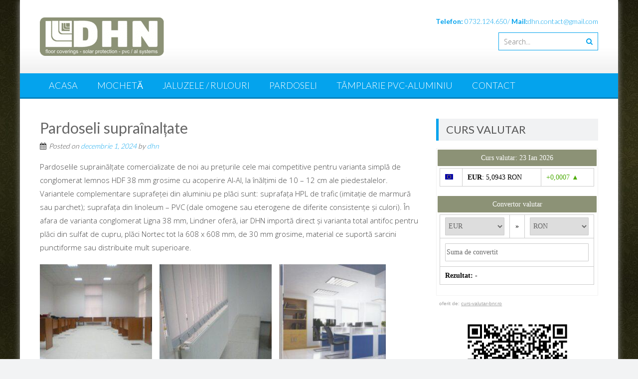

--- FILE ---
content_type: text/html; charset=UTF-8
request_url: https://www.dhn.ro/pardoseli-suprainaltate/
body_size: 10134
content:
<!DOCTYPE html>
<html dir="ltr" lang="ro-RO" prefix="og: https://ogp.me/ns#">

<head>


	<!-- Google tag (gtag.js) -->
	<script async src="https://www.googletagmanager.com/gtag/js?id=G-BT47WM4FHX"></script>
	<script>
		window.dataLayer = window.dataLayer || [];
		function gtag() { dataLayer.push(arguments); }
		gtag('js', new Date());

		gtag('config', 'G-BT47WM4FHX');
	</script>

	<meta charset="UTF-8">
	<meta name="viewport" content="width=device-width, initial-scale=1">
	<link rel="profile" href="http://gmpg.org/xfn/11">
	<link rel="pingback" href="https://www.dhn.ro/xmlrpc.php">

	<title>Pardoseli supraînalțate | DHN</title>
	<style>img:is([sizes="auto" i], [sizes^="auto," i]) { contain-intrinsic-size: 3000px 1500px }</style>
	
		<!-- All in One SEO 4.7.9.1 - aioseo.com -->
	<meta name="description" content="Pardoselile suprainălțate comercializate de noi au prețurile cele mai competitive pentru varianta simplă de conglomerat lemnos HDF 38 mm grosime cu acoperire Al-Al, la înălțimi de 10 - 12 cm ale piedestalelor. Variantele complementare suprafeței din aluminiu pe plăci sunt: suprafața HPL de trafic (imitație de marmură sau parchet); suprafața din linoleum - PVC (dale" />
	<meta name="robots" content="max-image-preview:large" />
	<meta name="author" content="dhn"/>
	<meta name="keywords" content="pardoseli lindner,pardoseli modulare,pardoseli suprainaltate,pardoseli tehnice,podea falsa" />
	<link rel="canonical" href="https://www.dhn.ro/pardoseli-suprainaltate/" />
	<meta name="generator" content="All in One SEO (AIOSEO) 4.7.9.1" />
		<meta property="og:locale" content="ro_RO" />
		<meta property="og:site_name" content="DHN | Mocheta, Jaluzele, Rulouri, Linoleum PVC" />
		<meta property="og:type" content="article" />
		<meta property="og:title" content="Pardoseli supraînalțate | DHN" />
		<meta property="og:description" content="Pardoselile suprainălțate comercializate de noi au prețurile cele mai competitive pentru varianta simplă de conglomerat lemnos HDF 38 mm grosime cu acoperire Al-Al, la înălțimi de 10 - 12 cm ale piedestalelor. Variantele complementare suprafeței din aluminiu pe plăci sunt: suprafața HPL de trafic (imitație de marmură sau parchet); suprafața din linoleum - PVC (dale" />
		<meta property="og:url" content="https://www.dhn.ro/pardoseli-suprainaltate/" />
		<meta property="og:image" content="https://www.dhn.ro/wp-content/uploads/logo.png" />
		<meta property="og:image:secure_url" content="https://www.dhn.ro/wp-content/uploads/logo.png" />
		<meta property="og:image:width" content="287" />
		<meta property="og:image:height" content="94" />
		<meta property="article:published_time" content="2024-12-01T17:53:39+00:00" />
		<meta property="article:modified_time" content="2025-12-18T12:17:50+00:00" />
		<meta name="twitter:card" content="summary" />
		<meta name="twitter:title" content="Pardoseli supraînalțate | DHN" />
		<meta name="twitter:description" content="Pardoselile suprainălțate comercializate de noi au prețurile cele mai competitive pentru varianta simplă de conglomerat lemnos HDF 38 mm grosime cu acoperire Al-Al, la înălțimi de 10 - 12 cm ale piedestalelor. Variantele complementare suprafeței din aluminiu pe plăci sunt: suprafața HPL de trafic (imitație de marmură sau parchet); suprafața din linoleum - PVC (dale" />
		<meta name="twitter:image" content="https://www.dhn.ro/wp-content/uploads/logo.png" />
		<script type="application/ld+json" class="aioseo-schema">
			{"@context":"https:\/\/schema.org","@graph":[{"@type":"Article","@id":"https:\/\/www.dhn.ro\/pardoseli-suprainaltate\/#article","name":"Pardoseli supra\u00eenal\u021bate | DHN","headline":"Pardoseli supra\u00eenal\u021bate","author":{"@id":"https:\/\/www.dhn.ro\/author\/dhn\/#author"},"publisher":{"@id":"https:\/\/www.dhn.ro\/#organization"},"image":{"@type":"ImageObject","url":"https:\/\/www.dhn.ro\/wp-content\/uploads\/pardoseala-tehnica2.jpg","width":378,"height":374},"datePublished":"2024-12-01T19:53:39+02:00","dateModified":"2025-12-18T14:17:50+02:00","inLanguage":"ro-RO","mainEntityOfPage":{"@id":"https:\/\/www.dhn.ro\/pardoseli-suprainaltate\/#webpage"},"isPartOf":{"@id":"https:\/\/www.dhn.ro\/pardoseli-suprainaltate\/#webpage"},"articleSection":"Pardoseli, Pardoseli-pvc, pardoseli Lindner, pardoseli modulare, pardoseli suprainaltate, pardoseli tehnice, podea falsa"},{"@type":"BreadcrumbList","@id":"https:\/\/www.dhn.ro\/pardoseli-suprainaltate\/#breadcrumblist","itemListElement":[{"@type":"ListItem","@id":"https:\/\/www.dhn.ro\/#listItem","position":1,"name":"Prima pagin\u0103","item":"https:\/\/www.dhn.ro\/","nextItem":{"@type":"ListItem","@id":"https:\/\/www.dhn.ro\/pardoseli-suprainaltate\/#listItem","name":"Pardoseli supra\u00eenal\u021bate"}},{"@type":"ListItem","@id":"https:\/\/www.dhn.ro\/pardoseli-suprainaltate\/#listItem","position":2,"name":"Pardoseli supra\u00eenal\u021bate","previousItem":{"@type":"ListItem","@id":"https:\/\/www.dhn.ro\/#listItem","name":"Prima pagin\u0103"}}]},{"@type":"Organization","@id":"https:\/\/www.dhn.ro\/#organization","name":"DHN","description":"Mocheta, Jaluzele, Rulouri, Linoleum PVC","url":"https:\/\/www.dhn.ro\/","telephone":"+40732124650","logo":{"@type":"ImageObject","url":"https:\/\/www.dhn.ro\/wp-content\/uploads\/logoaniversar.png","@id":"https:\/\/www.dhn.ro\/pardoseli-suprainaltate\/#organizationLogo","width":499,"height":122},"image":{"@id":"https:\/\/www.dhn.ro\/pardoseli-suprainaltate\/#organizationLogo"}},{"@type":"Person","@id":"https:\/\/www.dhn.ro\/author\/dhn\/#author","url":"https:\/\/www.dhn.ro\/author\/dhn\/","name":"dhn","image":{"@type":"ImageObject","@id":"https:\/\/www.dhn.ro\/pardoseli-suprainaltate\/#authorImage","url":"https:\/\/secure.gravatar.com\/avatar\/c4deb17b9a87a00c649f71023500df3b?s=96&d=mm&r=g","width":96,"height":96,"caption":"dhn"}},{"@type":"WebPage","@id":"https:\/\/www.dhn.ro\/pardoseli-suprainaltate\/#webpage","url":"https:\/\/www.dhn.ro\/pardoseli-suprainaltate\/","name":"Pardoseli supra\u00eenal\u021bate | DHN","description":"Pardoselile suprain\u0103l\u021bate comercializate de noi au pre\u021burile cele mai competitive pentru varianta simpl\u0103 de conglomerat lemnos HDF 38 mm grosime cu acoperire Al-Al, la \u00een\u0103l\u021bimi de 10 - 12 cm ale piedestalelor. Variantele complementare suprafe\u021bei din aluminiu pe pl\u0103ci sunt: suprafa\u021ba HPL de trafic (imita\u021bie de marmur\u0103 sau parchet); suprafa\u021ba din linoleum - PVC (dale","inLanguage":"ro-RO","isPartOf":{"@id":"https:\/\/www.dhn.ro\/#website"},"breadcrumb":{"@id":"https:\/\/www.dhn.ro\/pardoseli-suprainaltate\/#breadcrumblist"},"author":{"@id":"https:\/\/www.dhn.ro\/author\/dhn\/#author"},"creator":{"@id":"https:\/\/www.dhn.ro\/author\/dhn\/#author"},"image":{"@type":"ImageObject","url":"https:\/\/www.dhn.ro\/wp-content\/uploads\/pardoseala-tehnica2.jpg","@id":"https:\/\/www.dhn.ro\/pardoseli-suprainaltate\/#mainImage","width":378,"height":374},"primaryImageOfPage":{"@id":"https:\/\/www.dhn.ro\/pardoseli-suprainaltate\/#mainImage"},"datePublished":"2024-12-01T19:53:39+02:00","dateModified":"2025-12-18T14:17:50+02:00"},{"@type":"WebSite","@id":"https:\/\/www.dhn.ro\/#website","url":"https:\/\/www.dhn.ro\/","name":"DHN","description":"Mocheta, Jaluzele, Rulouri, Linoleum PVC","inLanguage":"ro-RO","publisher":{"@id":"https:\/\/www.dhn.ro\/#organization"}}]}
		</script>
		<!-- All in One SEO -->

<link rel='dns-prefetch' href='//fonts.googleapis.com' />
<link rel="alternate" type="application/rss+xml" title="DHN &raquo; Flux" href="https://www.dhn.ro/feed/" />
<link rel="alternate" type="application/rss+xml" title="DHN &raquo; Flux comentarii" href="https://www.dhn.ro/comments/feed/" />
<style>@media screen and (max-width: 650px) {body {padding-bottom:60px;}}</style><style id='wp-block-library-theme-inline-css' type='text/css'>
.wp-block-audio :where(figcaption){color:#555;font-size:13px;text-align:center}.is-dark-theme .wp-block-audio :where(figcaption){color:#ffffffa6}.wp-block-audio{margin:0 0 1em}.wp-block-code{border:1px solid #ccc;border-radius:4px;font-family:Menlo,Consolas,monaco,monospace;padding:.8em 1em}.wp-block-embed :where(figcaption){color:#555;font-size:13px;text-align:center}.is-dark-theme .wp-block-embed :where(figcaption){color:#ffffffa6}.wp-block-embed{margin:0 0 1em}.blocks-gallery-caption{color:#555;font-size:13px;text-align:center}.is-dark-theme .blocks-gallery-caption{color:#ffffffa6}:root :where(.wp-block-image figcaption){color:#555;font-size:13px;text-align:center}.is-dark-theme :root :where(.wp-block-image figcaption){color:#ffffffa6}.wp-block-image{margin:0 0 1em}.wp-block-pullquote{border-bottom:4px solid;border-top:4px solid;color:currentColor;margin-bottom:1.75em}.wp-block-pullquote cite,.wp-block-pullquote footer,.wp-block-pullquote__citation{color:currentColor;font-size:.8125em;font-style:normal;text-transform:uppercase}.wp-block-quote{border-left:.25em solid;margin:0 0 1.75em;padding-left:1em}.wp-block-quote cite,.wp-block-quote footer{color:currentColor;font-size:.8125em;font-style:normal;position:relative}.wp-block-quote:where(.has-text-align-right){border-left:none;border-right:.25em solid;padding-left:0;padding-right:1em}.wp-block-quote:where(.has-text-align-center){border:none;padding-left:0}.wp-block-quote.is-large,.wp-block-quote.is-style-large,.wp-block-quote:where(.is-style-plain){border:none}.wp-block-search .wp-block-search__label{font-weight:700}.wp-block-search__button{border:1px solid #ccc;padding:.375em .625em}:where(.wp-block-group.has-background){padding:1.25em 2.375em}.wp-block-separator.has-css-opacity{opacity:.4}.wp-block-separator{border:none;border-bottom:2px solid;margin-left:auto;margin-right:auto}.wp-block-separator.has-alpha-channel-opacity{opacity:1}.wp-block-separator:not(.is-style-wide):not(.is-style-dots){width:100px}.wp-block-separator.has-background:not(.is-style-dots){border-bottom:none;height:1px}.wp-block-separator.has-background:not(.is-style-wide):not(.is-style-dots){height:2px}.wp-block-table{margin:0 0 1em}.wp-block-table td,.wp-block-table th{word-break:normal}.wp-block-table :where(figcaption){color:#555;font-size:13px;text-align:center}.is-dark-theme .wp-block-table :where(figcaption){color:#ffffffa6}.wp-block-video :where(figcaption){color:#555;font-size:13px;text-align:center}.is-dark-theme .wp-block-video :where(figcaption){color:#ffffffa6}.wp-block-video{margin:0 0 1em}:root :where(.wp-block-template-part.has-background){margin-bottom:0;margin-top:0;padding:1.25em 2.375em}
</style>
<style id='pdfemb-pdf-embedder-viewer-style-inline-css' type='text/css'>
.wp-block-pdfemb-pdf-embedder-viewer{max-width:none}

</style>
<style id='classic-theme-styles-inline-css' type='text/css'>
/*! This file is auto-generated */
.wp-block-button__link{color:#fff;background-color:#32373c;border-radius:9999px;box-shadow:none;text-decoration:none;padding:calc(.667em + 2px) calc(1.333em + 2px);font-size:1.125em}.wp-block-file__button{background:#32373c;color:#fff;text-decoration:none}
</style>
<style id='global-styles-inline-css' type='text/css'>
:root{--wp--preset--aspect-ratio--square: 1;--wp--preset--aspect-ratio--4-3: 4/3;--wp--preset--aspect-ratio--3-4: 3/4;--wp--preset--aspect-ratio--3-2: 3/2;--wp--preset--aspect-ratio--2-3: 2/3;--wp--preset--aspect-ratio--16-9: 16/9;--wp--preset--aspect-ratio--9-16: 9/16;--wp--preset--color--black: #000000;--wp--preset--color--cyan-bluish-gray: #abb8c3;--wp--preset--color--white: #ffffff;--wp--preset--color--pale-pink: #f78da7;--wp--preset--color--vivid-red: #cf2e2e;--wp--preset--color--luminous-vivid-orange: #ff6900;--wp--preset--color--luminous-vivid-amber: #fcb900;--wp--preset--color--light-green-cyan: #7bdcb5;--wp--preset--color--vivid-green-cyan: #00d084;--wp--preset--color--pale-cyan-blue: #8ed1fc;--wp--preset--color--vivid-cyan-blue: #0693e3;--wp--preset--color--vivid-purple: #9b51e0;--wp--preset--gradient--vivid-cyan-blue-to-vivid-purple: linear-gradient(135deg,rgba(6,147,227,1) 0%,rgb(155,81,224) 100%);--wp--preset--gradient--light-green-cyan-to-vivid-green-cyan: linear-gradient(135deg,rgb(122,220,180) 0%,rgb(0,208,130) 100%);--wp--preset--gradient--luminous-vivid-amber-to-luminous-vivid-orange: linear-gradient(135deg,rgba(252,185,0,1) 0%,rgba(255,105,0,1) 100%);--wp--preset--gradient--luminous-vivid-orange-to-vivid-red: linear-gradient(135deg,rgba(255,105,0,1) 0%,rgb(207,46,46) 100%);--wp--preset--gradient--very-light-gray-to-cyan-bluish-gray: linear-gradient(135deg,rgb(238,238,238) 0%,rgb(169,184,195) 100%);--wp--preset--gradient--cool-to-warm-spectrum: linear-gradient(135deg,rgb(74,234,220) 0%,rgb(151,120,209) 20%,rgb(207,42,186) 40%,rgb(238,44,130) 60%,rgb(251,105,98) 80%,rgb(254,248,76) 100%);--wp--preset--gradient--blush-light-purple: linear-gradient(135deg,rgb(255,206,236) 0%,rgb(152,150,240) 100%);--wp--preset--gradient--blush-bordeaux: linear-gradient(135deg,rgb(254,205,165) 0%,rgb(254,45,45) 50%,rgb(107,0,62) 100%);--wp--preset--gradient--luminous-dusk: linear-gradient(135deg,rgb(255,203,112) 0%,rgb(199,81,192) 50%,rgb(65,88,208) 100%);--wp--preset--gradient--pale-ocean: linear-gradient(135deg,rgb(255,245,203) 0%,rgb(182,227,212) 50%,rgb(51,167,181) 100%);--wp--preset--gradient--electric-grass: linear-gradient(135deg,rgb(202,248,128) 0%,rgb(113,206,126) 100%);--wp--preset--gradient--midnight: linear-gradient(135deg,rgb(2,3,129) 0%,rgb(40,116,252) 100%);--wp--preset--font-size--small: 13px;--wp--preset--font-size--medium: 20px;--wp--preset--font-size--large: 36px;--wp--preset--font-size--x-large: 42px;--wp--preset--spacing--20: 0.44rem;--wp--preset--spacing--30: 0.67rem;--wp--preset--spacing--40: 1rem;--wp--preset--spacing--50: 1.5rem;--wp--preset--spacing--60: 2.25rem;--wp--preset--spacing--70: 3.38rem;--wp--preset--spacing--80: 5.06rem;--wp--preset--shadow--natural: 6px 6px 9px rgba(0, 0, 0, 0.2);--wp--preset--shadow--deep: 12px 12px 50px rgba(0, 0, 0, 0.4);--wp--preset--shadow--sharp: 6px 6px 0px rgba(0, 0, 0, 0.2);--wp--preset--shadow--outlined: 6px 6px 0px -3px rgba(255, 255, 255, 1), 6px 6px rgba(0, 0, 0, 1);--wp--preset--shadow--crisp: 6px 6px 0px rgba(0, 0, 0, 1);}:where(.is-layout-flex){gap: 0.5em;}:where(.is-layout-grid){gap: 0.5em;}body .is-layout-flex{display: flex;}.is-layout-flex{flex-wrap: wrap;align-items: center;}.is-layout-flex > :is(*, div){margin: 0;}body .is-layout-grid{display: grid;}.is-layout-grid > :is(*, div){margin: 0;}:where(.wp-block-columns.is-layout-flex){gap: 2em;}:where(.wp-block-columns.is-layout-grid){gap: 2em;}:where(.wp-block-post-template.is-layout-flex){gap: 1.25em;}:where(.wp-block-post-template.is-layout-grid){gap: 1.25em;}.has-black-color{color: var(--wp--preset--color--black) !important;}.has-cyan-bluish-gray-color{color: var(--wp--preset--color--cyan-bluish-gray) !important;}.has-white-color{color: var(--wp--preset--color--white) !important;}.has-pale-pink-color{color: var(--wp--preset--color--pale-pink) !important;}.has-vivid-red-color{color: var(--wp--preset--color--vivid-red) !important;}.has-luminous-vivid-orange-color{color: var(--wp--preset--color--luminous-vivid-orange) !important;}.has-luminous-vivid-amber-color{color: var(--wp--preset--color--luminous-vivid-amber) !important;}.has-light-green-cyan-color{color: var(--wp--preset--color--light-green-cyan) !important;}.has-vivid-green-cyan-color{color: var(--wp--preset--color--vivid-green-cyan) !important;}.has-pale-cyan-blue-color{color: var(--wp--preset--color--pale-cyan-blue) !important;}.has-vivid-cyan-blue-color{color: var(--wp--preset--color--vivid-cyan-blue) !important;}.has-vivid-purple-color{color: var(--wp--preset--color--vivid-purple) !important;}.has-black-background-color{background-color: var(--wp--preset--color--black) !important;}.has-cyan-bluish-gray-background-color{background-color: var(--wp--preset--color--cyan-bluish-gray) !important;}.has-white-background-color{background-color: var(--wp--preset--color--white) !important;}.has-pale-pink-background-color{background-color: var(--wp--preset--color--pale-pink) !important;}.has-vivid-red-background-color{background-color: var(--wp--preset--color--vivid-red) !important;}.has-luminous-vivid-orange-background-color{background-color: var(--wp--preset--color--luminous-vivid-orange) !important;}.has-luminous-vivid-amber-background-color{background-color: var(--wp--preset--color--luminous-vivid-amber) !important;}.has-light-green-cyan-background-color{background-color: var(--wp--preset--color--light-green-cyan) !important;}.has-vivid-green-cyan-background-color{background-color: var(--wp--preset--color--vivid-green-cyan) !important;}.has-pale-cyan-blue-background-color{background-color: var(--wp--preset--color--pale-cyan-blue) !important;}.has-vivid-cyan-blue-background-color{background-color: var(--wp--preset--color--vivid-cyan-blue) !important;}.has-vivid-purple-background-color{background-color: var(--wp--preset--color--vivid-purple) !important;}.has-black-border-color{border-color: var(--wp--preset--color--black) !important;}.has-cyan-bluish-gray-border-color{border-color: var(--wp--preset--color--cyan-bluish-gray) !important;}.has-white-border-color{border-color: var(--wp--preset--color--white) !important;}.has-pale-pink-border-color{border-color: var(--wp--preset--color--pale-pink) !important;}.has-vivid-red-border-color{border-color: var(--wp--preset--color--vivid-red) !important;}.has-luminous-vivid-orange-border-color{border-color: var(--wp--preset--color--luminous-vivid-orange) !important;}.has-luminous-vivid-amber-border-color{border-color: var(--wp--preset--color--luminous-vivid-amber) !important;}.has-light-green-cyan-border-color{border-color: var(--wp--preset--color--light-green-cyan) !important;}.has-vivid-green-cyan-border-color{border-color: var(--wp--preset--color--vivid-green-cyan) !important;}.has-pale-cyan-blue-border-color{border-color: var(--wp--preset--color--pale-cyan-blue) !important;}.has-vivid-cyan-blue-border-color{border-color: var(--wp--preset--color--vivid-cyan-blue) !important;}.has-vivid-purple-border-color{border-color: var(--wp--preset--color--vivid-purple) !important;}.has-vivid-cyan-blue-to-vivid-purple-gradient-background{background: var(--wp--preset--gradient--vivid-cyan-blue-to-vivid-purple) !important;}.has-light-green-cyan-to-vivid-green-cyan-gradient-background{background: var(--wp--preset--gradient--light-green-cyan-to-vivid-green-cyan) !important;}.has-luminous-vivid-amber-to-luminous-vivid-orange-gradient-background{background: var(--wp--preset--gradient--luminous-vivid-amber-to-luminous-vivid-orange) !important;}.has-luminous-vivid-orange-to-vivid-red-gradient-background{background: var(--wp--preset--gradient--luminous-vivid-orange-to-vivid-red) !important;}.has-very-light-gray-to-cyan-bluish-gray-gradient-background{background: var(--wp--preset--gradient--very-light-gray-to-cyan-bluish-gray) !important;}.has-cool-to-warm-spectrum-gradient-background{background: var(--wp--preset--gradient--cool-to-warm-spectrum) !important;}.has-blush-light-purple-gradient-background{background: var(--wp--preset--gradient--blush-light-purple) !important;}.has-blush-bordeaux-gradient-background{background: var(--wp--preset--gradient--blush-bordeaux) !important;}.has-luminous-dusk-gradient-background{background: var(--wp--preset--gradient--luminous-dusk) !important;}.has-pale-ocean-gradient-background{background: var(--wp--preset--gradient--pale-ocean) !important;}.has-electric-grass-gradient-background{background: var(--wp--preset--gradient--electric-grass) !important;}.has-midnight-gradient-background{background: var(--wp--preset--gradient--midnight) !important;}.has-small-font-size{font-size: var(--wp--preset--font-size--small) !important;}.has-medium-font-size{font-size: var(--wp--preset--font-size--medium) !important;}.has-large-font-size{font-size: var(--wp--preset--font-size--large) !important;}.has-x-large-font-size{font-size: var(--wp--preset--font-size--x-large) !important;}
:where(.wp-block-post-template.is-layout-flex){gap: 1.25em;}:where(.wp-block-post-template.is-layout-grid){gap: 1.25em;}
:where(.wp-block-columns.is-layout-flex){gap: 2em;}:where(.wp-block-columns.is-layout-grid){gap: 2em;}
:root :where(.wp-block-pullquote){font-size: 1.5em;line-height: 1.6;}
</style>
<link rel='stylesheet' id='wpo_min-header-0-css' href='https://www.dhn.ro/wp-content/cache/wpo-minify/1766055004/assets/wpo-minify-header-a27497c6.min.css' type='text/css' media='all' />
<script type="text/javascript" src="https://www.dhn.ro/wp-content/cache/wpo-minify/1766055004/assets/wpo-minify-header-7b050e35.min.js" id="wpo_min-header-0-js"></script>
<script type="text/javascript" src="https://www.dhn.ro/wp-content/plugins/revslider/public/assets/js/jquery.themepunch.tools.min.js" id="tp-tools-js"></script>
<script type="text/javascript" src="https://www.dhn.ro/wp-content/cache/wpo-minify/1766055004/assets/wpo-minify-header-beb4142b.min.js" id="wpo_min-header-2-js"></script>
<script></script><link rel="https://api.w.org/" href="https://www.dhn.ro/wp-json/" /><link rel="alternate" title="JSON" type="application/json" href="https://www.dhn.ro/wp-json/wp/v2/posts/5281" /><link rel="EditURI" type="application/rsd+xml" title="RSD" href="https://www.dhn.ro/xmlrpc.php?rsd" />
<link rel='shortlink' href='https://www.dhn.ro/?p=5281' />
<link rel="alternate" title="oEmbed (JSON)" type="application/json+oembed" href="https://www.dhn.ro/wp-json/oembed/1.0/embed?url=https%3A%2F%2Fwww.dhn.ro%2Fpardoseli-suprainaltate%2F" />
<link rel="alternate" title="oEmbed (XML)" type="text/xml+oembed" href="https://www.dhn.ro/wp-json/oembed/1.0/embed?url=https%3A%2F%2Fwww.dhn.ro%2Fpardoseli-suprainaltate%2F&#038;format=xml" />
<!-- start Simple Custom CSS and JS -->
<script type="text/javascript">
</script>
<!-- end Simple Custom CSS and JS -->
<!-- start Simple Custom CSS and JS -->
<script type="text/javascript">
 










</script>
<!-- end Simple Custom CSS and JS -->
<!-- start Simple Custom CSS and JS -->
<style type="text/css">
/* Add your CSS code here.

For example:
.example {
    color: red;
}

For brushing up on your CSS knowledge, check out http://www.w3schools.com/css/css_syntax.asp

End of comment */ 


.vc_btn3.vc_btn3-color-juicy-pink, .vc_btn3.vc_btn3-color-juicy-pink.vc_btn3-style-flat {
  color: #fff;
  background-color: green;
}</style>
<!-- end Simple Custom CSS and JS -->
		<script>
			document.documentElement.className = document.documentElement.className.replace('no-js', 'js');
		</script>
		<style type="text/css"></style><meta name="generator" content="Powered by WPBakery Page Builder - drag and drop page builder for WordPress."/>
<style type="text/css" id="custom-background-css">
body.custom-background { background-image: url("https://www.dhn.ro/wp-content/uploads/background.jpg"); background-position: left top; background-size: auto; background-repeat: repeat; background-attachment: scroll; }
</style>
	<meta name="generator" content="Powered by Slider Revolution 5.4.7.1 - responsive, Mobile-Friendly Slider Plugin for WordPress with comfortable drag and drop interface." />
<link rel="icon" href="https://www.dhn.ro/wp-content/uploads/dhn-favicon.png" sizes="32x32" />
<link rel="icon" href="https://www.dhn.ro/wp-content/uploads/dhn-favicon.png" sizes="192x192" />
<link rel="apple-touch-icon" href="https://www.dhn.ro/wp-content/uploads/dhn-favicon.png" />
<meta name="msapplication-TileImage" content="https://www.dhn.ro/wp-content/uploads/dhn-favicon.png" />
<script type="text/javascript">function setREVStartSize(e){									
						try{ e.c=jQuery(e.c);var i=jQuery(window).width(),t=9999,r=0,n=0,l=0,f=0,s=0,h=0;
							if(e.responsiveLevels&&(jQuery.each(e.responsiveLevels,function(e,f){f>i&&(t=r=f,l=e),i>f&&f>r&&(r=f,n=e)}),t>r&&(l=n)),f=e.gridheight[l]||e.gridheight[0]||e.gridheight,s=e.gridwidth[l]||e.gridwidth[0]||e.gridwidth,h=i/s,h=h>1?1:h,f=Math.round(h*f),"fullscreen"==e.sliderLayout){var u=(e.c.width(),jQuery(window).height());if(void 0!=e.fullScreenOffsetContainer){var c=e.fullScreenOffsetContainer.split(",");if (c) jQuery.each(c,function(e,i){u=jQuery(i).length>0?u-jQuery(i).outerHeight(!0):u}),e.fullScreenOffset.split("%").length>1&&void 0!=e.fullScreenOffset&&e.fullScreenOffset.length>0?u-=jQuery(window).height()*parseInt(e.fullScreenOffset,0)/100:void 0!=e.fullScreenOffset&&e.fullScreenOffset.length>0&&(u-=parseInt(e.fullScreenOffset,0))}f=u}else void 0!=e.minHeight&&f<e.minHeight&&(f=e.minHeight);e.c.closest(".rev_slider_wrapper").css({height:f})					
						}catch(d){console.log("Failure at Presize of Slider:"+d)}						
					};</script>
<style id="sccss">/* Enter Your Custom CSS Here */
.site-main .gallery a img {
       margin-top: 50px;
}</style><noscript><style> .wpb_animate_when_almost_visible { opacity: 1; }</style></noscript></head>

<body class="post-template-default single single-post postid-5281 single-format-standard custom-background wp-embed-responsive body_template_one right-sidebar boxed-layout wpb-js-composer js-comp-ver-8.2 vc_responsive">
		<div id="page" class="site">

		<header id="masthead" class="site-header">
			<div id="top-header">
		<div class="ak-container">
			<div class="site-branding">
				<a href="https://www.dhn.ro/">				
									<img data-src="https://www.dhn.ro/wp-content/uploads/cropped-sigladhnnoua-1.png" alt="DHN" src="[data-uri]" class="lazyload" style="--smush-placeholder-width: 250px; --smush-placeholder-aspect-ratio: 250/77;">
						
				</a>
				
			</div><!-- .site-branding -->
        

			<div class="right-header clearfix">
				<div class="header-text"><p><strong>Telefon:</strong> 0732.124.650/ <strong>Mail:</strong>dhn.contact@gmail.com</p>
</div>                <div class="clearfix"></div>
                	<div class="socials">
	
	
	
	
	
	
	
	
	
	
	
	
	
	
		</div>
				<div class="ak-search">
						<form method="get" class="searchform" action="https://www.dhn.ro/" role="search">
		<input type="text" name="s" value="" class="s" placeholder="Search..." />
		<button type="submit" name="submit" class="searchsubmit"><i class="fa fa-search"></i></button>
	</form>
				</div>
							</div><!-- .right-header -->
		</div><!-- .ak-container -->
  </div><!-- #top-header -->

		
		<nav id="site-navigation" class="main-navigation menu-left">
			<div class="ak-container">
				<div class="menu-toggle">Menu</div>

				<div class="menu-meniu-top-bun-container"><ul id="menu-meniu-top-bun" class="menu"><li id="menu-item-126" class="menu-item menu-item-type-custom menu-item-object-custom menu-item-home menu-item-126"><a href="http://www.dhn.ro">Acasa</a></li>
<li id="menu-item-130" class="menu-item menu-item-type-post_type menu-item-object-page menu-item-130"><a href="https://www.dhn.ro/mocheta.html">Mochetă</a></li>
<li id="menu-item-129" class="menu-item menu-item-type-post_type menu-item-object-page menu-item-129"><a href="https://www.dhn.ro/jaluzele-rulouri.html">Jaluzele / rulouri</a></li>
<li id="menu-item-131" class="menu-item menu-item-type-post_type menu-item-object-page menu-item-131"><a href="https://www.dhn.ro/pardoseli.html">Pardoseli</a></li>
<li id="menu-item-10002" class="menu-item menu-item-type-post_type menu-item-object-page menu-item-10002"><a href="https://www.dhn.ro/acasa/tamplarie-pvc-aluminiu.html">Tâmplarie pvc-aluminiu</a></li>
<li id="menu-item-10004" class="menu-item menu-item-type-post_type menu-item-object-page menu-item-10004"><a href="https://www.dhn.ro/contact.html">Contact</a></li>
</ul></div>			</div>
		</nav><!-- #site-navigation -->		</header><!-- #masthead -->

		<section id="slider-banner">
					</section><!-- #slider-banner -->
				<div id="content" class="site-content">
<div class="ak-container">
		<div id="primary" class="content-area">
		<main id="main" class="site-main" role="main">

		
			<article id="post-5281" class="post-5281 post type-post status-publish format-standard has-post-thumbnail hentry category-pardoseli category-pardoseli-pvc tag-pardoseli-lindner tag-pardoseli-modulare tag-pardoseli-suprainaltate tag-pardoseli-tehnice tag-podea-falsa-2">
	<header class="entry-header">
		<h1 class="entry-title">Pardoseli supraînalțate</h1>
            
		<div class="entry-meta">
			<span class="posted-on">Posted on <a href="https://www.dhn.ro/pardoseli-suprainaltate/" rel="bookmark"><time class="entry-date published" datetime="2024-12-01T19:53:39+02:00">decembrie 1, 2024</time><time class="updated" datetime="2025-12-18T14:17:50+02:00">decembrie 18, 2025</time></a></span><span class="byline"> by <span class="author vcard"><a class="url fn n" href="https://www.dhn.ro/author/dhn/">dhn</a></span></span>		</div><!-- .entry-meta -->
	</header><!-- .entry-header -->


	<div class="entry-content">
		<p>Pardoselile suprainălțate comercializate de noi au prețurile cele mai competitive pentru varianta simplă de conglomerat lemnos HDF 38 mm grosime cu acoperire Al-Al, la înălțimi de 10 &#8211; 12 cm ale piedestalelor. Variantele complementare suprafeței din aluminiu pe plăci sunt: suprafața HPL de trafic (imitație de marmură sau parchet); suprafața din linoleum &#8211; PVC (dale omogene sau eterogene de diferite consistențe și culori). În afara de varianta conglomerat Ligna 38 mm, Lindner oferă, iar DHN importă direct și varianta total antifoc pentru plăci din sulfat de cupru, plăci Nortec tot la 608 x 608 mm, de 30 mm grosime, material ce suportă sarcini punctiforme sau distribuite mult superioare.</p>
<p><a href="https://www.dhn.ro/wp-content/uploads/pt-mira-3.jpg"><img fetchpriority="high" decoding="async" class="size-medium wp-image-10885 alignleft" src="https://www.dhn.ro/wp-content/uploads/pt-mira-3-225x300.jpg" alt="" width="225" height="300" srcset="https://www.dhn.ro/wp-content/uploads/pt-mira-3-225x300.jpg 225w, https://www.dhn.ro/wp-content/uploads/pt-mira-3.jpg 480w" sizes="(max-width: 225px) 100vw, 225px" /></a><a href="https://www.dhn.ro/wp-content/uploads/pard-th-.jpg"><img decoding="async" class="size-medium wp-image-10884 alignleft lazyload" data-src="https://www.dhn.ro/wp-content/uploads/pard-th--225x300.jpg" alt="" width="225" height="300" data-srcset="https://www.dhn.ro/wp-content/uploads/pard-th--225x300.jpg 225w, https://www.dhn.ro/wp-content/uploads/pard-th-.jpg 480w" data-sizes="(max-width: 225px) 100vw, 225px" src="[data-uri]" style="--smush-placeholder-width: 225px; --smush-placeholder-aspect-ratio: 225/300;" /></a><a href="https://www.dhn.ro/wp-content/uploads/Pard-antistatica.jpg"><img decoding="async" class="wp-image-10883 alignleft lazyload" data-src="https://www.dhn.ro/wp-content/uploads/Pard-antistatica-215x300.jpg" alt="" width="214" height="298" data-srcset="https://www.dhn.ro/wp-content/uploads/Pard-antistatica-215x300.jpg 215w, https://www.dhn.ro/wp-content/uploads/Pard-antistatica.jpg 640w" data-sizes="(max-width: 214px) 100vw, 214px" src="[data-uri]" style="--smush-placeholder-width: 214px; --smush-placeholder-aspect-ratio: 214/298;" /></a></p>
<p>&nbsp;</p>
<p>&nbsp;</p>
<p>&nbsp;</p>
<p>&nbsp;</p>
<p>&nbsp;</p>
<p><a href="https://www.dhn.ro/wp-content/uploads/structura-podea.png"><img decoding="async" class="wp-image-10886 alignleft lazyload" data-src="https://www.dhn.ro/wp-content/uploads/structura-podea-127x300.png" alt="" width="127" height="300" data-srcset="https://www.dhn.ro/wp-content/uploads/structura-podea-127x300.png 127w, https://www.dhn.ro/wp-content/uploads/structura-podea.png 255w" data-sizes="(max-width: 127px) 100vw, 127px" src="[data-uri]" style="--smush-placeholder-width: 127px; --smush-placeholder-aspect-ratio: 127/300;" /></a><a href="https://www.dhn.ro/wp-content/uploads/pardoseala-tehnica1.jpg"><img decoding="async" class="size-full wp-image-4140 alignleft lazyload" data-src="https://www.dhn.ro/wp-content/uploads/pardoseala-tehnica1.jpg" alt="" width="300" height="296" src="[data-uri]" style="--smush-placeholder-width: 300px; --smush-placeholder-aspect-ratio: 300/296;" /></a><a href="https://www.dhn.ro/wp-content/uploads/pardoseala-tehn-mostra1.jpg"><img decoding="async" class="size-medium wp-image-5292 alignleft lazyload" data-src="https://www.dhn.ro/wp-content/uploads/pardoseala-tehn-mostra1-225x300.jpg" alt="" width="225" height="300" data-srcset="https://www.dhn.ro/wp-content/uploads/pardoseala-tehn-mostra1-225x300.jpg 225w, https://www.dhn.ro/wp-content/uploads/pardoseala-tehn-mostra1.jpg 480w" data-sizes="(max-width: 225px) 100vw, 225px" src="[data-uri]" style="--smush-placeholder-width: 225px; --smush-placeholder-aspect-ratio: 225/300;" /></a></p>
			</div><!-- .entry-content -->

	<footer class="entry-footer">
			</footer><!-- .entry-footer -->
</article><!-- #post-## -->

			
            
		
		</main><!-- #main -->
	</div><!-- #primary -->
	
	

	<div id="secondary-right" class="widget-area right-sidebar sidebar">
		
        
	    		

					<aside id="custom_html-2" class="widget_text widget widget_custom_html"><h3 class="widget-title">Curs valutar</h3><div class="textwidget custom-html-widget"><!-- INCEPUT SCRIPT PRELUARE CURS VALUTAR v2.0 -->
<script type="text/javascript" language="javascript" src="//cdn1.curs-valutar-bnr.ro/custom_widgets/get_widget.php?lw=responsive&rw=1&font=Trebuchet%20MS&cft=8c9276&ctt=ffffff&ttb=0&cc=f2f2f2&cfb=ffffff&ct=000000&pd=4&pc=4&aiv=1&val[]=8&mf=14&avc=1&ac=1&aod=0"></script>
<noscript><a href="//www.curs-valutar-bnr.ro" title="Curs BNR">curs-valutar-bnr.ro</a></noscript>
<span style="font-family:arial;font-size:10px;color:#a2a2a2">&nbsp; oferit de: <a href="//www.curs-valutar-bnr.ro" title="Curs BNR" style="font-size:10px;color:#a2a2a2;text-decoration:underline">curs-valutar-bnr.ro</a></span>
<!-- SFARSIT SCRIPT PRELUARE CURS VALUTAR v2.0--></div></aside><aside id="text-9" class="widget widget_text">			<div class="textwidget"><center><img data-src="http://www.dhn.ro/wp-content/uploads/cod-QR-DHN.png" width="210" src="[data-uri]" class="lazyload"></center></div>
		</aside>			</div><!-- #secondary -->
</div>

	</div><!-- #content -->

	<footer id="colophon" class="site-footer">
			<div id="top-footer">
		<div class="ak-container">
			<div class="footer1 footer">
									<aside id="nav_menu-3" class="widget widget_nav_menu"><div class="menu-simplulateral-container"><ul id="menu-simplulateral" class="menu"><li id="menu-item-5882" class="menu-item menu-item-type-post_type menu-item-object-page menu-item-5882"><a href="https://www.dhn.ro/mocheta.html">Mochetă</a></li>
<li id="menu-item-5883" class="menu-item menu-item-type-post_type menu-item-object-page menu-item-5883"><a href="https://www.dhn.ro/pardoseli.html">Pardoseli</a></li>
<li id="menu-item-5880" class="menu-item menu-item-type-post_type menu-item-object-page menu-item-5880"><a href="https://www.dhn.ro/acasa/tamplarie-pvc-aluminiu.html">Tâmplarie pvc-aluminiu</a></li>
<li id="menu-item-5881" class="menu-item menu-item-type-post_type menu-item-object-page menu-item-5881"><a href="https://www.dhn.ro/jaluzele-rulouri.html">Jaluzele / rulouri</a></li>
<li id="menu-item-5879" class="menu-item menu-item-type-post_type menu-item-object-page menu-item-5879"><a href="https://www.dhn.ro/rulouri-exterioare.html">Rulouri exterioare</a></li>
</ul></div></aside>					
			</div>

			<div class="footer2 footer">
									<aside id="text-2" class="widget widget_text"><h3 class="widget-title">Contact</h3>			<div class="textwidget"><b>Adresa:</b> DHN SRL – 040437 Bucuresti, Str. Sibiel Nr. 2, Sector 4, zona Timpuri Noi<br>
<b>Program:</b> 8.30 – 18.30.<br>

Optional, va stam la dispozitie si in week-end, cu programare telefonica<br>

<b>Telef.:</b>021.3315831 / 0732124650<br>


<b>Website:</b> www.dhn.ro</div>
		</aside>					
			</div>

			<div class="clearfix hide"></div>

			<div class="footer3 footer">
									<aside id="text-3" class="widget widget_text"><h3 class="widget-title">Harta locatie</h3>			<div class="textwidget"><iframe frameborder="0" scrolling="no" marginheight="0" marginwidth="0" data-src="https://maps.google.com/maps?f=q&amp;source=s_q&amp;hl=ro&amp;geocode=&amp;q=str.+sibiel+nr+2&amp;aq=&amp;sll=44.437711,26.097367&amp;sspn=0.245137,0.676346&amp;ie=UTF8&amp;hq=&amp;hnear=Strada+Sibiel,+Sector+4,+Bucure%C8%99ti,+Rom%C3%A2nia&amp;ll=44.413415,26.112833&amp;spn=0.003832,0.010568&amp;t=m&amp;z=14&amp;output=embed" src="[data-uri]" class="lazyload" data-load-mode="1"></iframe><br /><small><a href="https://maps.google.com/maps?f=q&amp;source=embed&amp;hl=ro&amp;geocode=&amp;q=str.+sibiel+nr+2&amp;aq=&amp;sll=44.437711,26.097367&amp;sspn=0.245137,0.676346&amp;ie=UTF8&amp;hq=&amp;hnear=Strada+Sibiel,+Sector+4,+Bucure%C8%99ti,+Rom%C3%A2nia&amp;ll=44.413415,26.112833&amp;spn=0.003832,0.010568&amp;t=m&amp;z=14" style="color:#FFFFFF;text-align:left">Vizualizare hartă mărită</a></small></div>
		</aside>					
			</div>

			<div class="footer4 footer">
									<aside id="custom_html-5" class="widget_text widget widget_custom_html"><h3 class="widget-title">Vă invităm să vizitați:</h3><div class="textwidget custom-html-widget"><center>
	
	<!-- <a  target="_blank" href="http://www.mocheta-personalizata.ro"><img data-src="http://www.dhn.ro/wp-content/uploads/mochetap1.png" width="210" src="[data-uri]" class="lazyload"></a>
<a  target="_blank"   href="http://www.linoleum-pvc.ro"><img data-src="http://www.dhn.ro/wp-content/uploads/linoleum1.png" width="210" src="[data-uri]" class="lazyload"></a>
	<a target="_blank"></a> -->
	
	<a href="https://www.mocheta-personalizata.ro/"><button style="background-color: #979D86; color: white; border: unset!important; border-color: unset!important; width: 100%; padding: 4px 0; border-radius: 6px; margin-bottom: 6px;">
	www.mocheta-personalizata.ro
	</button></a>
	<a href="https://www.linoleum-pvc.ro/"><button style="background-color: #979D86; color: white; border: unset!important; border-color: unset!important; width: 100%; padding: 4px 0; border-radius: 6px; margin-bottom: 6px;">
	www.linoleum-pvc.ro
	</button></a>

	<a href="https://www.mocheta-dale.ro/"><button style="background-color: #979D86; color: white; border: unset!important; border-color: unset!important; width: 100%; padding: 4px 0; border-radius: 6px; margin-bottom: 6px;">
	www.mocheta-dale.ro
	</button></a>
	<a href="https://www.tamplarie-pvc-al.ro/"><button style="background-color: #979D86; color: white; border: unset!important; border-color: unset!important; width: 100%; padding: 4px 0; border-radius: 6px; margin-bottom: 6px;">
	www.tamplarie-pvc-al.ro
	</button></a>
</center>

</div></aside><aside id="text-10" class="widget widget_text">			<div class="textwidget"><p align="center"><a href="http://smallseotools.com/website-seo-score-checker/" target="_blank"><img data-src="http://smallseotools.com/imgs/badge-golden-xs.png" alt="Website Seo score checker" src="[data-uri]" class="lazyload" /></a></p></div>
		</aside>					
			</div>
		</div>
		</div>
	
		
		<div id="bottom-footer">
		<div class="ak-container">
			<div class="site-info">
				<a href="http://wordpress.org/">Free WordPress Theme</a>
				<span class="sep"> | </span>
				<a href="https://accesspressthemes.com/" title="AccessPress Themes" target="_blank">AccessPress Lite</a>
			</div><!-- .site-info -->

			<div class="copyright">
				Copyright &copy; 2026 
				<a target="_blank" href="http://demo.accesspressthemes.com/accesspresslite/">
				DHN				</a>
			</div>
		</div>
		</div>
	</footer><!-- #colophon -->
</div><!-- #page -->

<!-- Call Now Button 1.4.15 (https://callnowbutton.com) [renderer:modern]-->
<a  href="tel:0722683680" id="callnowbutton" class="call-now-button  cnb-zoom-100  cnb-zindex-10  cnb-text  cnb-full cnb-full-bottom cnb-displaymode cnb-displaymode-mobile-only" style="background-color:#2ec936;"><img alt="" src="[data-uri]" width="40"><span style="color:#ffffff">SUNA ACUM!</span></a><script type="text/javascript" src="https://www.dhn.ro/wp-content/cache/wpo-minify/1766055004/assets/wpo-minify-footer-70280d16.min.js" id="wpo_min-footer-0-js"></script>
<script type="text/javascript" src="https://www.dhn.ro/wp-content/cache/wpo-minify/1766055004/assets/wpo-minify-footer-075552f6.min.js" id="wpo_min-footer-1-js"></script>
<script></script>
</body>
</html>